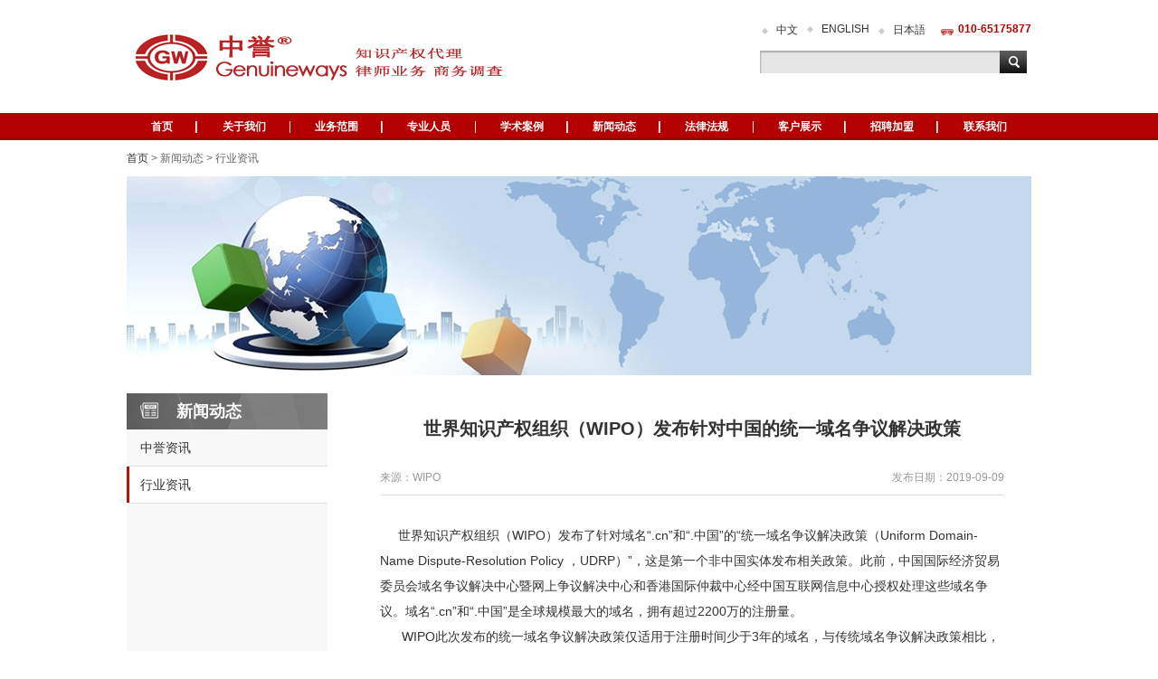

--- FILE ---
content_type: text/html;charset=UTF-8
request_url: http://www.genuineways.com/cn/info-61-63-961.html
body_size: 20923
content:
<!doctype html>
<html>
<head>
<meta charset="utf-8">
<title>中誉</title>
<meta name="viewport" content="width=device-width,initial-scale=1,minimum-scale=1,maximum-scale=1,user-scalable=no" />
<meta name="apple-mobile-web-app-capable" content="yes">
<meta name="apple-mobile-web-app-status-bar-style" content="black">
<meta name="format-detection" content="telephone=no">
<meta name="keywords" content="中誉,中誉知识产权,中誉机构,中誉知识产权法律服务机构,中誉知识产权服务有限公司,律师事务所,知识产权,知识产权代理,知识产权保护,知识产权法律服务,知识产权确权,商标,商标代理,商标申请,专利,专权代理,专利申请,版权,版权代理,著作权登记,计算机软件登记,知识产权维权业务,品牌保护,反假冒,知识产权保护策略,打击假冒,知识产权监测服务,追究侵权人的刑事责任与经济索赔,知识产权维权策划,与知识产权有关的侵权调查,市场调研,打假维权行动,监测回访,日常监督与年度报告,商标保护,专利保护,版权保护,海关保护,知识产权调查,执法协助,商务调查,企业资信调查,个人背景调查,反欺诈调查,法律诉讼取证,商务安全顾问,律师代理,诉讼,非诉讼,知识产权,公司与投资,民事与商事,房地产,海事与商事,诉讼与仲裁,法律顾问" />
<meta name="description" content="中誉知识产权法律服务机构可以同时为当事人提供包括品牌保护与反假冒、专利代理、商标代理、商务调查和律师业务在内的，以知识产权法律服务为主的多领域一体化的专业服务。" />
<link href="/css/font-awesome.4.6.0.css" rel="stylesheet" media="screen">
<link href="/css/common.css" rel="stylesheet" type="text/css" />
<link href="/css/css.css" rel="stylesheet" type="text/css" />
<script type="text/javascript" src="/js/jquery.min.js"></script>
<!--移动端菜单-->
<script src="/js/VerticalMenuJs.js"></script>
<link href="/css/main.css" rel="stylesheet" type="text/css" />
<link href="/css/media.css" type="text/css" rel="stylesheet" />
<script>
var _hmt = _hmt || [];
(function() {
  var hm = document.createElement("script");
  hm.src = "https://hm.baidu.com/hm.js?c6c459d19ca3e2211d30002c9049d211";
  var s = document.getElementsByTagName("script")[0]; 
  s.parentNode.insertBefore(hm, s);
})();
</script>
</head><body>
<script type="text/javascript">
	var searchTips = "";
		searchTips = "请输入要搜索的关键字";
    function personSearch() {
        var v = document.getElementById("personKeyword").value;
        if (v == "") {
            alert(searchTips);
            document.getElementById("personKeyword").value = "";
            document.getElementById("personKeyword").focus();
        }
        else {
            document.location.href = /cn/+"personSearch-" +v+"--1.html";
        }
    }
    function search() {
        var v = document.getElementById("keyWord").value;
        if (v == "") {
            alert(searchTips);
            document.getElementById("keyWord").value = "";
            document.getElementById("keyWord").focus();
        }
        else {
            document.location.href = /cn/+"search-"+v+"-1.html";
        }
    }
	$(window).load(function () {
		  $(".mobile-inner-header-icon").click(function(){
		  	$(this).toggleClass("mobile-inner-header-icon-click mobile-inner-header-icon-out");
		  	$(".mobile-inner-nav").slideToggle(250);
		  });
		  $(".mobile-inner-nav a").each(function( index ) {
		  	$( this ).css({'animation-delay': (index/10)+'s'});
		  });
		  $("#header .nav ul li:last").css("background","none");
		});
</script>
<!--头部-->
<style>
.mobile-inner-nav a{
display:inline;
}
.VerticalMenu > div > div:first-child{
display:block;
}
 #header .nav ul li{
 padding:0px 27.2px;
 }
 /** #header .nav ul li .subnav{background: rgba(180, 0, 1, 0.9);} 注释掉半通明效果 **/ 
 .ren_content_2 .ssh {
    font-weight: bold;
    border-bottom: 1px solid #dddddd;
    margin-top:25px;
    margin-bottom: 10px;
    width: 100%;
    height: 40px;
}
</style>

<div id="header" class="pc">
	<div class="w1000">
		<div class="logoh">
   			<div class="fl"><img src="/images/logo-cn.png" width="450" height="125" /></div>
   			<div class="fr">
     			<ul>
			   		<li><a href="/cn/index.html" title="中文">中文</a></li>
			   		<li><a href="/en/index.html" title="ENGLISH">ENGLISH</a></li>
			   		<li><a href="/jp/index.html" title="日本語">日本語</a></li>
			   		<li class="tel">010-65175877</li>
     			</ul>
     			<div class="search">
        			<input name="" type="text" class="search_in" id="keyWord"  /><input name="" type="button" class="search_button" onclick="search()" />
     			</div>
     			<div class="search" style="text-align:right">
     				<a href="http://mail.genuineways.com" target="_blank"><img src="/images/mail.jpg" height="25" /></a>
     			</div>
   			</div>
		</div>
	</div>
	<div class="nav">
	   <div class="w1000">
		  <ul>
				<li class="" >
					<a href="/cn/index.html" title="">首页</a>
				</li>
				<li class="" >
												
					<a href="/cn/basic-7-7.html">关于我们</a>
						<div class="subnav">
							<dl>
								<dd>							
									<a href="/cn/basic-7-9.html">中誉知识产权法律服务机构</a>
								</dd>
								<dd>							
									<a href="/cn/basic-7-249.html">中誉知识产权服务有限公司</a>
								</dd>
								<dd>							
									<a href="/cn/basic-7-250.html">律师事务所</a>
								</dd>
							</dl>
						</div>
				</li>
				<li class="" >
												
					<a href="/cn/basic-20-20.html">业务范围</a>
						<div class="subnav nav-yewu" id="nav-yewu">
							<dl>
								<dt>知识产权代理</dt>
								<dd>							
									<a href="/cn/basic-20-23.html">商标代理</a>
								</dd> 
								<dd>							
									<a href="/cn/basic-20-24.html">版权代理</a>
								</dd> 
								<dd>							
									<a href="/cn/basic-20-25.html">品牌维护和打击假冒</a>
								</dd> 
								<dd>							
									<a href="/cn/basic-20-26.html">知识产权的侵权调查</a>
								</dd> 
								<dd>							
									<a href="/cn/basic-20-27.html">投诉代理与执法协助</a>
								</dd> 
								<dd>							
									<a href="/cn/basic-20-28.html">商标保护</a>
								</dd> 
								<dd>							
									<a href="/cn/basic-20-29.html">专利保护</a>
								</dd> 
								<dd>							
									<a href="/cn/basic-20-30.html">版权保护</a>
								</dd> 
								<dd>							
									<a href="/cn/basic-20-31.html">海关保护</a>
								</dd> 
							</dl>
							<dl>
								<dt>律师业务</dt>
								<dd>							
									<a href="/cn/basic-20-33.html">知识产权</a>
								</dd> 
								<dd>							
									<a href="/cn/basic-20-34.html">公司与投资</a>
								</dd> 
								<dd>							
									<a href="/cn/basic-20-35.html">民事与商事</a>
								</dd> 
								<dd>							
									<a href="/cn/basic-20-36.html">房地产</a>
								</dd> 
								<dd>							
									<a href="/cn/basic-20-37.html">诉讼与仲裁</a>
								</dd> 
								<dd>							
									<a href="/cn/basic-20-38.html">法律顾问</a>
								</dd> 
							</dl>
							<dl>
								<dt>商务调查</dt>
								<dd>							
									<a href="/cn/basic-20-40.html">法律诉讼取证</a>
								</dd> 
								<dd>							
									<a href="/cn/basic-20-41.html">商务安全顾问</a>
								</dd> 
								<dd>							
									<a href="/cn/basic-20-42.html">反欺诈调查</a>
								</dd> 
								<dd>							
									<a href="/cn/basic-20-43.html">企业资信调查</a>
								</dd> 
								<dd>							
									<a href="/cn/basic-20-44.html">个人背景调查</a>
								</dd> 
							</dl>
						</div>
				</li>
				<li class="" >
												
					<a href="/cn/person-45-45-1.html">专业人员</a>
				</li>
				<li class="" >
												
					<a href="/cn/list-57-57-1.html">学术案例</a>
						<div class="subnav">
							<dl>
								<dd>							
									<a href="/cn/list-57-244-1.html">典型案例</a>
								</dd>
								<dd>							
									<a href="/cn/list-57-245-1.html">学术文章</a>
								</dd>
							</dl>
						</div>
				</li>
				<li class="" >
												
					<a href="/cn/list-61-61-1.html">新闻动态</a>
						<div class="subnav">
							<dl>
								<dd>							
									<a href="/cn/list-61-62-1.html">中誉资讯</a>
								</dd>
								<dd>							
									<a href="/cn/list-61-63-1.html">行业资讯</a>
								</dd>
							</dl>
						</div>
				</li>
				<li class="" >
												
					<a href="/cn/law-64-64.html">法律法规</a>
						<div class="subnav">
							<dl>
								<dd>							
									<a href="/cn/list-64-65-1.html">知识产权法律法规及司法解释</a>
								</dd>
								<dd>							
									<a href="/cn/list-64-66-1.html">知识产权国际公约</a>
								</dd>
								<dd>							
									<a href="/cn/list-64-67-1.html">知识产权地方性法律法规</a>
								</dd>
								<dd>							
									<a href="/cn/list-64-68-1.html">其他法律法规及司法解释</a>
								</dd>
							</dl>
						</div>
				</li>
				<li class="" >
												
					<a href="/cn/basic-69-69.html">客户展示</a>
						<div class="subnav">
							<dl>
								<dd>							
									<a href="/cn/basic-69-237.html">国内VIP客户</a>
								</dd>
								<dd>							
									<a href="/cn/basic-69-238.html">国外VIP客户</a>
								</dd>
							</dl>
						</div>
				</li>
				<li class="" >
												
					<a href="/cn/list-70-70-1.html">招聘加盟</a>
						<div class="subnav">
							<dl>
								<dd>							
									<a href="/cn/list-70-71-1.html">招聘加盟</a>
								</dd>
							</dl>
						</div>
				</li>
				<li class="" >
												
					<a href="/cn/contact-73-73.html">联系我们</a>
				</li>
			</ul>
		</div>
	</div>
</div>
<!--头部over-->
<!--移动端头部-->
<div class="wap-header wap">
	<div class="mobile">
		<div class="mobile-inner">
			<div class="mobile-inner-header">
	    		<a href="#" class="wap-logo"><img src="/images/logo-cn.png?t=20231204"></a>
		    	<div class="mobile-inner-header-icon mobile-inner-header-icon-out" style="font-size:14px;width:120px;height:14px;margin-top:18px;text-align:right;">目录浏览<!-- <span></span><span></span><span></span>  --></div>
		    	<div class="header-member">
		    		<a href="#"></a>
		    	</div>
		    	
		    </div>
		    
		    <div class="mobile-inner-nav">
				<div class="VerticalMenu">
					<div>
						<div><span><a href="/cn/index.html">首页</a></span></div>
						<div name="xz"></div>						
					</div>	
					<div>
						<div><span><a href="/cn/basic-7-7.html">关于我们</a></span><i class="fa fa-angle-right fa-lg"></i></div>
						<div name="xz">
							<div>
								<div><span><i class="line"></i><a href="/cn/basic-7-9.html">中誉知识产权法律服务机构</a></span></div>
							</div>
							<div>
								<div><span><i class="line"></i><a href="/cn/basic-7-249.html">中誉知识产权服务有限公司</a></span></div>
							</div>
							<div>
								<div><span><i class="line"></i><a href="/cn/basic-7-250.html">律师事务所</a></span></div>
							</div>
						</div>	
					</div>
					<div>
						<div><span><a href="/cn/basic-20-20.html">业务范围</a></span><i class="fa fa-angle-right fa-lg"></i></div>
						<div name="xz">
							<div>
								<div><span><i class="line"></i><a href="/cn/basic-20-21.html">知识产权代理</a></span></div>
							</div>
							<div>
								<div><span><i class="line"></i><a href="/cn/basic-20-32.html">律师业务</a></span></div>
							</div>
							<div>
								<div><span><i class="line"></i><a href="/cn/basic-20-39.html">商务调查</a></span></div>
							</div>
						</div>	
					</div>
					<div>
						<div><span><a href="/cn/person-45-45-1.html">专业人员</a></span><i class="fa fa-angle-right fa-lg"></i></div>
					</div>
					<div>
						<div><span><a href="/cn/list-57-57-1.html">学术案例</a></span><i class="fa fa-angle-right fa-lg"></i></div>
						<div name="xz">
							<div>
								<div><span><i class="line"></i><a href="/cn/list-57-244-1.html">典型案例</a></span></div>
							</div>
							<div>
								<div><span><i class="line"></i><a href="/cn/list-57-245-1.html">学术文章</a></span></div>
							</div>
						</div>	
					</div>
					<div>
						<div><span><a href="/cn/list-61-61-1.html">新闻动态</a></span><i class="fa fa-angle-right fa-lg"></i></div>
						<div name="xz">
							<div>
								<div><span><i class="line"></i><a href="/cn/list-61-62-1.html">中誉资讯</a></span></div>
							</div>
							<div>
								<div><span><i class="line"></i><a href="/cn/list-61-63-1.html">行业资讯</a></span></div>
							</div>
						</div>	
					</div>
					<div>
						<div><span><a href="/cn/law-64-64.html">法律法规</a></span><i class="fa fa-angle-right fa-lg"></i></div>
						<div name="xz">
							<div>
								<div><span><i class="line"></i><a href="/cn/list-64-65-1.html">知识产权法律法规及司法解释</a></span></div>
							</div>
							<div>
								<div><span><i class="line"></i><a href="/cn/list-64-66-1.html">知识产权国际公约</a></span></div>
							</div>
							<div>
								<div><span><i class="line"></i><a href="/cn/list-64-67-1.html">知识产权地方性法律法规</a></span></div>
							</div>
							<div>
								<div><span><i class="line"></i><a href="/cn/list-64-68-1.html">其他法律法规及司法解释</a></span></div>
							</div>
						</div>	
					</div>
					<div>
						<div><span><a href="/cn/basic-69-69.html">客户展示</a></span><i class="fa fa-angle-right fa-lg"></i></div>
						<div name="xz">
							<div>
								<div><span><i class="line"></i><a href="/cn/basic-69-237.html">国内VIP客户</a></span></div>
							</div>
							<div>
								<div><span><i class="line"></i><a href="/cn/basic-69-238.html">国外VIP客户</a></span></div>
							</div>
						</div>	
					</div>
					<div>
						<div><span><a href="/cn/list-70-70-1.html">招聘加盟</a></span><i class="fa fa-angle-right fa-lg"></i></div>
						<div name="xz">
							<div>
								<div><span><i class="line"></i><a href="/cn/list-70-71-1.html">招聘加盟</a></span></div>
							</div>
						</div>	
					</div>
					<div>
						<div><span><a href="/cn/contact-73-73.html">联系我们</a></span></div>
					</div>
				<div>
					<div><a href="/cn/index.html" style="width:auto;padding:0 15px 0 0;">中文</a> | <a href="/en/index.html" style="width:auto;padding:0 15px;">ENGLISH</a> | <a href="/jp/index.html" style="width:auto;padding:0 15px;">日本語</a></div>
					<div class="" name="xz">
						
					</div>
				</div>
				</div>
		    </div>
		</div>
	</div>	
</div>
<div style="clear: both"></div>
<script>$("#btnPerson").click(function(){personSearch()});</script><div style="clear: both"></div>
<!-- banner 开始 -->	
<div class="loc"><a href="/cn/index.html"><script>document.write($("#header .nav li:eq(0) a").html())</script></a>  > 新闻动态 > 行业资讯
 </div>
<div class="wrap"><img src="/images/img_news.jpg"></div>
<script src="/js/owl.carousel.js"></script>
<script>
$(document).ready(function() {
	  var owl = $('.owl-carousel');
	  owl.owlCarousel({
		items:1,
		loop: true,
		autoplay: true,
		autoplayTimeout: 4000,
		smartSpeed: 500,
		autoplayHoverPause: true
	  });

	})
</script>
<!-- banner 结束 --><script>
var topMenuId = 61;
var currentMenuId = 63;
</script>
<style>.ZMenu-left-nav-item a{
overflow: hidden;
text-overflow: ellipsis;
white-space: nowrap;
}
</style>
<!--移动端菜单-->
	<div class="wap-submenu wap">
		<ul class="venus-menu">		
			<li class="showhide" style="display: list-item;">
				<span class="title">新闻动态</span>
				<span class="icon"><i class="fa fa-angle-down fa-lg"></i></span>
			</li>
			<li>
				<a href="/cn/list-61-62-1.html" class="m2"><i class="icon-thumbs-up"></i>中誉资讯</a>
			</li>
			<li>
				<a href="/cn/list-61-63-1.html" class="m2"><i class="icon-thumbs-up"></i>行业资讯</a>
			</li>
		</ul>
	</div>
  <!--移动端菜单结束-->
<div class="wrap">
	
	<div class="c-lr"></div>
   <!--pc端菜单-->
   
    <div class="side_menu pc">
    	<div class="l_tit"><span class="i5">新闻动态</span></div>
        <!--当前高亮  dt里增加class="cur" -->
        <div class="ZMenu-left">
      		<div class="ZMenu-left-label" id="testlabel" style="top: 0;"></div>
      		<ul class="ZMenu-left-nav">
        		<li class="ZMenu-left-nav-item active">
          			<a class="ZMenu-left-nav-a item up p2" href="/cn/list-61-62-1.html" data-cid="62">            			
            			中誉资讯
          			</a>
        		</li>
        		<li class="ZMenu-left-nav-item active">
          			<a class="ZMenu-left-nav-a item up p2" href="/cn/list-61-63-1.html" data-cid="63">            			
            			行业资讯
          			</a>
        		</li>
      		</ul>
    	</div>
  		<script type="text/javascript" src="/js/leftmenu.js"></script> 
	</div>
	
	
  <!--pc端菜单结束-->    <div class="news_content " id="fadein">
    	<h1>世界知识产权组织（WIPO）发布针对中国的统一域名争议解决政策</h1>
        <div class="sec_text"><span class="fl">来源：WIPO</span><span class="fl" style="float:right;text-align:right;">发布日期：2019-09-09</span></div>
        <div class="info_text"><h3>&nbsp; &nbsp; &nbsp;世界知识产权组织（WIPO）发布了针对域名&ldquo;.cn&rdquo;和&ldquo;.中国&rdquo;的&ldquo;统一域名争议解决政策（Uniform Domain-Name Dispute-Resolution Policy ，UDRP）&rdquo;，这是第一个非中国实体发布相关政策。此前，中国国际经济贸易委员会域名争议解决中心暨网上争议解决中心和香港国际仲裁中心经中国互联网信息中心授权处理这些域名争议。域名&ldquo;.cn&rdquo;和&ldquo;.中国&rdquo;是全球规模最大的域名，拥有超过2200万的注册量。</h3>

<h3>&nbsp; &nbsp; &nbsp; WIPO此次发布的统一域名争议解决政策仅适用于注册时间少于3年的域名，与传统域名争议解决政策相比，此次针对中国的域名争议解决政策不仅针对与投诉人拥有权利的商标或服务标志相同或相似、容易引起混淆的域名，而是针对与权利人拥有权益的任何名称相同或相似、容易引起混淆的域名。</h3>

<h3>&nbsp; &nbsp; &nbsp;&nbsp;此外，与传统域名争议解决政策规定不同，投诉人必须证明注册或使用争议域名是恶意的，WIPO对&ldquo;恶意&rdquo;的规定如下：<br />
（1）注册或获取域名的目的是将域名通过出售、出租或以其他方式转让给作为该域名或标志所有人的投诉人或该投诉人的竞争对手，以获得不正当商业利益;<br />
（2）争议域名持有人在多种情况下注册域名，防止域名或标志的其他所有人在相关域名中反映该名称或标记;<br />
（3）争议域名持有人通过注册获得域名以破坏投诉人的声誉，毁坏投诉人的正常业务，或与投诉人的姓名或商标产生混淆误导公众;<br />
（4）其他证明是恶意的情形。<br />
有关更多信息，请访问WIPO网站：https://www.wipo.int/amc/en/domains/cctld/cn/。</h3>
<br />
原文链接：https://www.natlawreview.com/article/wipo-launches-udrp-cn-and-cctld</div>
	</div>
</div>
<div class="cl"></div>
<div id="footer">
  © Genuineways. <script>//<![CDATA[
					document.write((new Date()).getFullYear());
					//]]>
				</script> All rights reserved. 
								中誉威圣版权所有，本网站的任何组成部分未经许可，不得被编辑、仿制、抄袭，否则将承担法律责任。京ICP备2025120003号
</div>

<script type="text/javascript" src="/js/jquery.hwSlider.min.js"></script>
<script>
		$(function() {
			$("#hwslider").hwSlider({
				autoPlay: true,
				arrShow: true,
				dotShow: true,
				touch: true
			});
			$("#otherhwSlider").hwSlider({
				autoPlay: true,
				width: 370,
				height: 242,
				afterSlider: function() {
					console.log('滑动');
				}
			});
		});
		$(document).ready(function(){
			$("body").append($("#music").html());
		});
</script>
<script type="html" id="music">
</script></body>
</html>


--- FILE ---
content_type: text/css
request_url: http://www.genuineways.com/css/common.css
body_size: 9219
content:
@charset "utf-8";
/* CSS Document */
*{
	margin:0px;
	padding:0px;
	
	-webkit-box-sizing: border-box;
	-moz-box-sizing: border-box;
	-ms-box-sizing: border-box;
	-o-box-sizing: border-box;
	box-sizing: border-box;
	
	
}

body,html{margin:0;padding:0;font:14px "微软雅黑","宋体","楷体",arial,helvetica,sans-serif; overflow-x:hidden; color:#333333;background: #fff;}
div,dl,dt,dd,ul,ol,li,h1,h2,h3,h4,h5,h6,pre,form,fieldset,input,textarea,p,blockquote,th,td b,object{margin:0; padding:0; }
fieldset,img { border:none; }
body *{margin:0 ;padding:0;}  
address,caption,cite,code,dfn,em,th,var,i { font-style:normal; font-weight:normal; }
table {border-collapse:collapse; border-spacing:0; }  
ul,ol,li{list-style:none}
caption,th { text-align:left; }
abbr,acronym,input ,button { border:0; } 
object,textarea,img{vertical-align: top;} 
h1,h2,h3,h4,h5,h6{font-size:100%; font-weight:normal;}
a{text-decoration:none;}
.fl{float:left;}
.fr{float:right;}
a:link,a:visited{color:#333333}
a:hover{color:#b40001}
.c-lr{clear:both;height:0px;width:auto;font-size:0px; line-height:0px; overflow:hidden; visibility:hidden; border:0px;}
.mt20{margin-top:20px;}
.pr20{padding-right:20px;}
.more{float:right;color:#999999;}
.more a:link,.more a:visited,.more a:hover{color:#999999;}
.w1000{width: 1000px; margin: 0 auto;}
.last{ background:none}
article,aside,dialog,footer,header,section,footer,nav,figure,menu,time{display:block;}
.red{color:#b40001}
 a.red:link{color:#b40001}

#header{height: 150px;}
#header .fl{ width:450px; height: 125px; display: block; }
#header .fr{ font-size:12px}
#header .fr ul{float:right;margin-top:25px;}
#header .fr li{ background:url(../images/ic_d.png) no-repeat left center;padding-left:20px;float:left;padding-right:6px;}
#header .fr li.tel{ background:url(../images/ic_tel.png) no-repeat 0px 5px; color:#b40001; font-weight:bold;padding-right:0px;margin-left:10px}
#header .fr .search{ clear:both; width:300px;float:right;margin-top:14px;}
#header .fr .search:last-child { display:none}
#header .fr .search input{float:left;}
#header .fr .search_in{border:0px; background:url(../images/input_bg.png) no-repeat;width:265px;height:25px;line-height:25px;padding-left:5px;color:#999999;}
.search_button{ background:url(../images/btn_ss.png) no-repeat;width:30px;height:25px;}
#header .nav{text-align: center; background:url(../images/nav_bg.png) repeat-x bottom #B40001;height:30px;width:100%; clear:both; font-size:12px;color:#fff; font-weight:bold}
#header .nav ul li{float: left; padding: 0 24px; line-height: 30px;color:#fff; background:url(../images/nfg.jpg) no-repeat right;position: relative;}
#header .nav ul li.last{ background:none}
#header .nav ul li a:link,#header .nav ul li a:visited{color:#fff;}
#header .nav ul li a:hover{color:#f7d500}
#header .nav ul li.cur a{color:#FC0}
#header .nav ul li .subnav{display: none;position: absolute;top:30px;left:0;background:#B40001;z-index: 9999999;width:200px;padding:10px;}
#header .nav ul li dl dd{width:100%;text-align: left;}
#header .nav ul li:hover .subnav{display: inline-block; }
#header .nav ul li .subnav.nav-yewu{width:600px;}
#header .nav ul li .subnav.nav-yewu dl{width:31%;float:left;padding-left:2%;}
#header .nav ul li .subnav.nav-yewu dl dt{text-align: left;font-size:16px;color:#fff;}
#header .nav ul li .subnav.nav-yewu dl:hover dt{color:#FC0;}
#header .nav ul li .subnav.nav-yewu dl dd a{}
#header .nav ul li .subnav.nav-yewu.nav-2{float:none;}
#header .nav ul li .subnav.nav-yewu.nav-2 dl{width:50%;}
#header .nav ul li .subnav.nav-yewu.nav-2 dl.fl{padding-right:80px;}
#header .nav ul li .subnav.nav-yewu.nav-2 dl .text{width:100%;height: 25px;line-height:25px;margin-top:10px;}/*fixed line-height mark:wushixing*/
#header .nav ul li .subnav.nav-yewu.nav-2 dl p .input{float:right;width:50px;height: 25px;background: #FC0;color:#000;cursor: pointer;margin-top:10px;}
#header .nav ul li .subnav.nav-yewu.nav-2 dl dt.dtit{font-size:14px;margin-top:20px;}
#header .nav ul li .subnav.nav-yewu.nav-2 dl:hover dt.dtit{color:#fff;}
#header .nav ul li .subnav.nav-yewu.nav-2 dl dd.pylist{width:100%;padding:10px 0;}
#header .nav ul li .subnav.nav-yewu.nav-2 dl dd.pylist a{float:left;margin:3px 8px 0 0;font-size:14px;text-transform: uppercase;line-height: 20px;}

#header .hid{display:none;padding-top:5px; width:108px; height:122px;position: absolute; left: 0; top: 116px; background: rgba(0,0,0,0.69);}
#header .hid a{display: block; color: #fff; height: 30px; line-height: 30px;}

#header .hid a:hover{background: #c7de5a; }
/*banner*/
#full-screen-slider {width:1000px; height:220px;z-index:99999; clear:both;float:left;}
#full-screen-slider img{height:220px;}
#slides { display:block; width:100%; height:220px; list-style:none; padding:0; margin:0; position:relative}
#slides li { display:block; width:100%; height:100%; list-style:none; padding:0; margin:0; position:absolute}
#slides li a { display:block; width:100%; height:100%; text-indent:-9999px}
#pagination { display:none; list-style:none; position:absolute; left:7%; top:250px; z-index:9900;  padding:5px 15px 5px 0; margin:0}
#pagination li { display:block; list-style:none; width:10px; height:10px; float:left; margin-left:5px; border-radius:5px; background:#FFF }
#pagination li a { display:block; width:100%; height:100%; padding:0; margin:0;  text-indent:-9999px;}
#pagination li.current { background:#c00}

.wrap{width:1000px; margin: 0 auto; clear:both}
.wrap img{max-width: 100%;}
#footer{background: #000000;height:35px; width:100%;margin-top:20px; float:left;color:#fff; text-align:center; font-size:12px;line-height:35px;}
/*page*/
.page{margin-top:50px; text-align:center}
.page a{height:30px;margin-left:5px;padding:5px 6px}
.page a.pageLink{ border:1px solid #dddddd; background:#f9f9f9;color:#666666}
.page a.cpb{ background:#bb1301;border:1px solid #bb1301;}
.page a.cpb{color:#fff;}
.page a:hover{background:#bb1301;border:1px solid #bb1301;color:#fff;}


.hwslider{width: 1000px;height:auto;min-width:280px;height: 220px;margin:0 auto; position: relative; overflow: hidden;}
.hwslider ul{width: 100%; height:100%; position: absolute; z-index: 1}
.hwslider ul li{display:none;position:absolute; left:0; top:0; width: 100%;height:100%; overflow: hidden;}
.hwslider ul li p{display: block;height: 100%;width:100%;}
.hwslider ul li p.wapbg{background-repeat: no-repeat;background-position: center;}
.hwslider ul li.active{display: block;}
.hwslider ul li img{width:100%;max-width: 100%; height:auto;display: block}
.hwslider .dots,.hwslider .prev,.hwslider:hover .arr{display: none;}



.owl-carousel .animated {-webkit-animation-duration:1000ms;animation-duration:1000ms;-webkit-animation-fill-mode:both;animation-fill-mode:both}
.owl-carousel .owl-animated-in {z-index:0}
.owl-carousel .owl-animated-out {z-index:1}
.owl-carousel .fadeOut {-webkit-animation-name:fadeOut;animation-name:fadeOut}
@-webkit-keyframes fadeOut {0% {opacity:1}
100% {opacity:0}
}
@keyframes fadeOut {0% {opacity:1}
100% {opacity:0}
}
.owl-height {-webkit-transition:height 500ms ease-in-out;-moz-transition:height 500ms ease-in-out;-ms-transition:height 500ms ease-in-out;-o-transition:height 500ms ease-in-out;transition:height 500ms ease-in-out}
.owl-carousel {display:none;width:1000px;-webkit-tap-highlight-color:transparent;position:relative;z-index:1;text-align: center;margin:0 auto;margin-top:30px;}
.owl-carousel .owl-stage {position:relative;-ms-touch-action:pan-Y}
.owl-carousel .owl-stage:after {content:".";display:block;clear:both;visibility:hidden;line-height:0;height:0}
.owl-carousel .owl-stage-outer {position:relative;overflow:hidden;-webkit-transform:translate3d(0px,0,0)}
.owl-carousel .owl-controls .owl-dot,.owl-carousel .owl-controls .owl-nav .owl-next,.owl-carousel .owl-controls .owl-nav .owl-prev {cursor:pointer;cursor:hand;-webkit-user-select:none;-khtml-user-select:none;-moz-user-select:none;-ms-user-select:none;user-select:none}
.owl-carousel.owl-loaded {display:block}
.owl-carousel.owl-loading {opacity:0;display:block}
.owl-carousel.owl-hidden {opacity:0}
.owl-carousel .owl-refresh .owl-item {display:none}
.owl-carousel .owl-item {position:relative;min-height:1px;float:left;-webkit-backface-visibility:hidden;-webkit-tap-highlight-color:transparent;-webkit-touch-callout:none;-webkit-user-select:none;-moz-user-select:none;-ms-user-select:none;user-select:none}
.owl-carousel .owl-item img {display:block;width:100%;-webkit-transform-style:preserve-3d}
.owl-carousel.owl-text-select-on .owl-item {-webkit-user-select:auto;-moz-user-select:auto;-ms-user-select:auto;user-select:auto}
.owl-carousel .owl-grab {cursor:move;cursor:-webkit-grab;cursor:-o-grab;cursor:-ms-grab;cursor:grab}
.owl-carousel.owl-rtl {direction:rtl}
.owl-carousel.owl-rtl .owl-item {float:right}
.no-js .owl-carousel {display:block}
.owl-carousel .owl-item .owl-lazy {opacity:0;-webkit-transition:opacity 400ms ease;-moz-transition:opacity 400ms ease;-ms-transition:opacity 400ms ease;-o-transition:opacity 400ms ease;transition:opacity 400ms ease}
.owl-carousel .owl-item img {transform-style:preserve-3d}


--- FILE ---
content_type: text/css
request_url: http://www.genuineways.com/css/css.css
body_size: 12624
content:
@charset "utf-8";
/* CSS Document */
.homebanner{width:1000px;}
.loc{color:#666666; font-size:12px;height:40px;line-height:40px;text-align: left;width:1000px;margin:0 auto;}
/*左侧导航*/
.l_tit{width:222px;height:40px;line-height:40px; background:url(../images/l_titbg.jpg) no-repeat; font-size:18px;color:#fff; font-weight:bold}
.l_tit span{padding-left:55px;height:40px;float:left;}
.l_tit span{height:40px;}
.l_tit span.i1{ background:url(../images/i1.png) no-repeat 15px 10px;}
.l_tit span.i2{ background:url(../images/i2.png) no-repeat 15px 10px;}
.l_tit span.i3{ background:url(../images/i3.png) no-repeat 15px 10px;}
.l_tit span.i4{ background:url(../images/i4.png) no-repeat 15px 10px;}
.l_tit span.i5{ background:url(../images/i5.png) no-repeat 15px 10px;}
.l_tit span.i6{ background:url(../images/i6.png) no-repeat 15px 10px;}
.l_tit span.i7{ background:url(../images/i7.png) no-repeat 15px 10px;}
.l_tit span.i8{ background:url(../images/i8.png) no-repeat 15px 10px;}
.l_tit span.i9{ background:url(../images/i9.png) no-repeat 15px 10px;}
.l_tit span.i10{ background:url(../images/i10.png) no-repeat 15px 10px;}
.l_tit span.i11{ background:url(../images/i11.png) no-repeat 15px 10px;}

.side_menu { width:222px;float:left;background:#f8f8f8;margin-top:20px;min-height:700px;}




/**/
.ZMenu-left{
    position: relative;
    z-index: 0;
    padding: 0 0px;
}
.ZMenu-left .ZMenu-left-nav {
    margin: 0px 0px 0px 0;
    position: relative;
    padding: 0px;
    width: 100%;
    
}
.child-item-nav{
    margin: 0px 0px 0px 0px;
    padding: 0px;
    width: 100%;
    position: relative;
    
}
.ZMenu-left .ZMenu-left-label {
    position: absolute;
    top: 0;
    left: 0px;
    z-index: -1;
    width: 100%;
    height: 40px;
    border-left: 3px solid #BB1301;
    background-color: #fff;
    transition: top 0.2s;
	-webkit-box-sizing: border-box;
	-moz-box-sizing: border-box;
	-ms-box-sizing: border-box;
	-o-box-sizing: border-box;
	box-sizing: border-box;
}
.ZMenu-left-nav-item:first-child {
    border-bottom: none;
}
.ZMenu-left-nav-item {
    position: relative;
    list-style: none;
    height: 100%;
    
    
}
.ZMenu-left-nav-item.submenu a{
	padding-left:35px;line-height:34px; background:url(../images/ic_redjt.png) no-repeat 15px 10px;color:#787878; 
}
.ZMenu-left-nav-item.submenu a:hover{background-color: #EEEEEE;}
.ZMenu-left-nav-item a{display: block;}
.ZMenu-left-nav-a {
    position: relative;
    text-decoration: none;
    color: #333;
    font-size: 14px;
    line-height: 40px;
    padding-left: 15px;
    display: block;
    cursor: pointer;
	border-bottom: 1px solid #E2E2E2;
}
.ZMenu-left-nav-item.submenu dd{position: relative;}
.ZMenu-left-nav-item.submenu dd .three{position: absolute;left:200px;top:0;width:160px;background: #eee;z-index: 9999999;display: none;}
.ZMenu-left-nav-item.submenu dd .three a{display: block;width:100%;text-align: left;line-height: 30px;background: none;padding-left:20px;}
.ZMenu-left-nav-item.submenu dd:hover .three{display: inline-block;}
.ZMenu-left-nav-item.submenu dd .three a:hover{background:#DFDFDF; }
/**/


.bg_news{ background:#f0f0f0 url(../images/bg_news.jpg) no-repeat center 120px }
.bg_case{ background:#f0f0f0 url(../images/bg_case.jpg) no-repeat center 120px}
.bg_gs{ background:#f0f0f0 url(../images/bg_gs.jpg) no-repeat center 60px}

/*右侧内容*/
.content{width:750px;padding:0 30px 30px 30px;float:right;margin-top:20px;line-height:26px;font-size:14px;}
.content a:link,.content a:visited{color:#bb1301;}
.content a:hover{color:#bb1301; text-decoration:underline;}
.content h1{ font-size:20px; font-weight:bold;}

/*专业人员*/
#full-screen-slider{width:100%;height: auto;}
#full-screen-slider img{max-width: 100%;height: auto;}
.wap-table{width:100%;overflow: auto;padding-bottom:15px;}
.tltitle{ font-size:20px;width:100%;height:50px;padding-top:10px;line-height:50px;border-bottom:2px solid #bb0d01;}
.tltitle .fl{ background:url(../images/a3.jpg) no-repeat 5px 15px;padding-left:30px; font-weight:bold}
.tltitle .fr{ font-size:14px;color:red}
.table{width:1000px;float:left;}
.table dt,.table dd{float:left; text-align:center;line-height:40px;text-align:left; border-bottom:1px solid #dfdfdf;overflow: hidden;}
.table dl{font-size:12px;width:100%;float:left;}
.table dl.t{ font-weight:bold; background:#f0f0f0;height:40px;border-bottom:1px solid #dfdfdf;font-size:14px;}
.table dt{width:85px;text-align:center; }
.table dt a{color:#369; font-size:14px}
.table dd{width:165px;padding:0 15px}
.table dd.w1{width:290px;padding-left:0px }
.table dd.w2{width:360px;color:#666666;padding-left:0px}
.table dl.t .w2{color:#333333;}


.ren_content_2{width:750px;float:right;}
.p-list{width:100%;margin-top:30px;}
.p-list ul{margin-left:;}
.p-list li{width:220px;float:left;margin:20px 0 0 30px;}
.p-list li .pic{float:left;width:90px;padding-top:130px;overflow: hidden;position: relative;}
.p-list li .pic img{position: absolute;top:0;left:0;width:100%;}
.p-list li .con{float:left;width:130px;padding-left:15px;padding-top:10px;}
.p-list li .con a{font-weight: bold;margin-bottom:15px;display: block;}
.p-list li .con p{font-size:12px;line-height: 23px;overflow: hidden;text-overflow: ellipsis;white-space: nowrap;}/**加了后三个属性，为了保证显示整齐，不允许换行**/

/*专业人员详细页面*/
.namelist{padding:20px;width:222px;float:left;}
.namelist h2{color:red; text-align:center;padding-bottom:10px;}
.namelist ul{width:100%;}
.namelist li{margin:5px 10px 0px 10px;float:left;}
.namelist li a{ display:block;width:70px; text-align:center}
.namelist li.act a{ background:#bb1301;color:#fff;}
.namelist li.act a:link,.namelist li.act a:visited{color:#fff;}
.namelist li a:link,.namelist li a:visited{color:#333333;}
.namelist li a:hover{ background:#bb1301;color:#fff;}


.ren_content,.news_content{width:750px;padding:25px 30px 30px 30px;float:right;margin-top:20px;line-height: 28px;}
.ren_content h1{ font-size:16px;font-weight: bold; }
.in{float:left;width:400px;padding:20px 0px;}
.in span{color:#666666;padding-right:10px;}
.photo{float:right;margin-right:100px;}
.photo dd{margin:10px 0px 0px 13px}
.pro_tit{ background:url(../images/tit_fg_line.jpg) no-repeat left bottom;padding-bottom:3px; font-size:16px;line-height:44px;}
.pro_nr{padding:30px 0px;width:708px; overflow:hidden}
.pro_nr ul img{ cursor:pointer;}
.pro_nr ul li{float:left;padding-right:36px;padding-bottom:35px;}

/*新闻资讯*/
.newslist{line-height:34px;}
.newslist li{height:34px; background:url(../images/ic_redjt.png) no-repeat 0px 10px;padding-left:20px;position: relative;}
.newslist a{float:left;padding-right:90px;overflow: hidden;text-overflow: ellipsis;white-space: nowrap;width:100%;}
.newslist i{float:right; font-size:12px;color:#999999;position: absolute;right:0;top:0;}

.news_content h1{ font-size:20px; text-align:center; font-weight:bold;padding-bottom:20px;}
.news_content .sec_text{border-bottom:1px solid #dddddd;height:40px;line-height:40px;color:#999999; font-size:12px;}
.news_content .fl{width:250px;}
.info_text{padding:30px 0px;}

/*法律法规*/

.law-box{width:50%;float:left;padding:30px 0 0 30px;}
.lawlist{line-height:34px;margin-top:15px;}
.law-box .tit{font-size:15px;font-weight: bold;width:100%;color:#bb1301;line-height: 30px;}
.law-box .tit a{float:right;font-weight: normal;font-size:12px;text-transform: uppercase;line-height: 30px;}
.lawlist li{height:34px; background:url(../images/ic_redjt.png) no-repeat 0px 10px;padding-left:20px;position: relative;padding-right:85px;}
.lawlist a{float:left;width:100%;height: 34px;overflow: hidden;text-overflow: ellipsis;white-space:nowrap;}
.lawlist i{font-size:12px;color:#999999;position: absolute;right:0;top:0;line-height: 34px;}


.ren_content .hbt{ font-size:20px; font-weight:bold;padding-bottom:35px;}
/*招聘加盟*/
.recbox{ width:620px;float:left;height:700px;background:#f8f8f8}
.joinbox{width:360px;float:right;height:700px; background:#f8f8f8}
.recbox .l_tit{ background:url(../images/l_titbg1.jpg) no-repeat;width:620px;}
.recbox ul,.zptext{padding:30px 40px; }
.zptext{line-height:34px;}
.zptext a:link,.zptext a:visited,.zptext a:hover{color:#C00}
.zptext h1{ font-size:18px; font-weight:bold}
.joinbox .l_tit{background:url(../images/l_titbg1.jpg) no-repeat;width:360px;}
.jointext{padding:30px 40px; }

.c_text{padding-top:20px;width:100%;float:left;}
.lctext{padding:20px;}
.lctext h3{color:#bb1301;padding-bottom:20px;}
.email{height:60px;color:#bb1301;text-align:center;}
.eamil_bak{background:url(../images/email.jpg) no-repeat 18px 0px;padding-left:60px;}
.email a{ font-size:13px;color:#bb1301}
/*map*/
.mapmk{float:left; background:#f8f8f8;height:450px;width:100%;}
#map {width: 100%;height:450px;overflow: hidden;}
.zptit{border-bottom:1px solid #dddddd;padding-bottom:10px;margin-bottom:30px; clear:both;width:100%;float:left;}
.zptit h1{float:left;}
.zptit i{float:right;color:#999999; font-size:12px;}
/*search*/
.ren_content .ssh{ font-weight:bold;border-bottom:1px solid #dddddd;margin-bottom:10px;width:100%;height:40px;}
.ren_content .ssh b{color:#bb1301}

.khlist{margin-left:-20px;margin-top:20px;}
.khlist li{width:236px;float:left;margin:20px 0 0 20px;position: relative;overflow: hidden;}
.khlist li img{width: 100%;vertical-align: bottom;
	-moz-transition: all 0.5s;
    -webkit-transition: all 0.5s;
    -o-transition: all 0.5s;
    transition: all 0.5s;
}
.khlist li:hover img{
	-moz-transform: scale(1.1);
    -webkit-transform: scale(1.1);
    -o-transform: scale(1.1);
    -ms-transform: scale(1.1);
    transform: scale(1.1);
    -moz-transition: all 0.5s;
    -webkit-transition: all 0.5s;
    -o-transition: all 0.5s;
    transition: all 0.5s;
}

.khlist li p{position: absolute;bottom:-100%;left:0;background: #000;width:100%;text-align: center;padding:5px 10px;color:#fff;-webkit-transition: all .5s ease;
    -moz-transition:all .5s ease;
    -o-transition:all .5s ease;
    -ms-transition:all .5s ease;
    transition:all .5s ease;opacity: .6;}
.khlist li:hover p{bottom:0;}
.contact-con{width:350px;float:left;}
.contact-pic{width:320px;float:right;}
.contact-pic img{max-width: 100%;}
.mapmk{margin-top:30px;}
/**/

#nav ul {
	margin:0;
	list-style: none;
	z-index:9999999;
	position:relative;
	overflow:visible;
	float: left;
	 background:#eeeeee;
	 top:0px;
}

#nav li {
	margin:0;
	position: relative;
	float:left;
	display:block;
	width: 182px;
	padding: 5px 0px; font-size:12px; 
}
 #nav li a {
	margin:0;
	position: relative;
	float:left;
	display:block;
	padding-bottom: 4px;
	width: 182px;
	padding-top: 4px;
	line-height: 100%;
	color: #666666;
}
 #nav li a span {
	padding-right: 7px;
	padding-left: 3px;
	display: block;
}
#nav li a:hover { font-weight:bold;color:#C00;
}

#nav ul a {
	text-decoration:none;
	display:block;

	color: #666666;
	padding-left: 10px;
	line-height: 100%;
	padding-top: 5px;
	border-top-style: none;
	border-right-style: none;
	border-bottom-style: none;
	border-left-style: none;
}
#nav ul a span {
	padding-right: 7px;
	padding-left: 3px;
	display: block;
}
#nav ul:hover {
	background-image: none;
	border-top-style: none;
	border-right-style: none;
	border-bottom-style: none;
	border-left-style: none;

}




#nav ul{
    display:none;   
}

/*all see this */
#nav ul, #nav ul ul{
    display:none; 
    position:absolute; 	
	
}
#nav ul {	
	left: 200px;
}

/* non-IE browsers see this */
 #nav ul li>ul, #nav ul ul li>ul{
    margin-top:0px; 
 }

 
#nav li:hover ul ul, #nav li:hover ul ul ul, #nav li:hover ul ul ul ul, #nav li:hover ul ul ul ul ul{
    display:none; 
}

#nav li:hover ul, #nav ul li:hover ul, #nav ul ul li:hover ul, #nav ul ul ul li:hover ul, #nav ul ul ul ul li:hover ul{
    display:block;
}



li>ul { 
	top: 0px;
	left: auto;
}
/* һĿ */


ul#nav ul {
background:#f8f8f8
}
ul#nav ul ul {
	margin-top: 0px; 
}
ul#nav ul li a {

}
ul#nav ul {
	z-index: 999999;
}
ul#nav ul ul {
	top: 0px;

}
ul#nav ul ul li a {

}
.ewm-box{width:100%;text-align: center;padding-top:20px;}
.ewm-box img{max-width: 121px;}


.three-menu{display: none;width:100%;background: #fff;}
.venus-menu ul li a{border-bottom:1px solid #ddd;}
.venus-menu ul li .three-menu a{background: #fff;padding-left:10%;display: block;}
.venus-menu .three-a i{float:right;}

--- FILE ---
content_type: text/css
request_url: http://www.genuineways.com/css/main.css
body_size: 10466
content:

.mobile,.wap-header{
	width: 100%;
	height: 50px;
}
.wap-logo{float:left;padding:5px 0 0 4%;}
.wap-logo img{max-height: 40px;}
.mobile-inner{
	width: 100%;
	margin-right: auto;
	margin-left: auto;
	background-color: #fff;
	position: relative;
	z-index: 999999;
}

.mobile-inner p{
	color: #676767;
	line-height: 25px;
	font-size: 16px;
	padding-bottom: 30px;
	padding-right: 30px;
	padding-left: 30px;
	margin:0px;
}
.mobile-inner-header{
	position: absolute;
	top:0;
	left:0;
	z-index: 9999999;
	width: 100%;
	height: 50px;
	
}
.mobile-inner-header-icon{
	color: #000;
	height: 50px;
	font-size:25px;
	text-align: center;
	float:right;
	width: 50px;
	margin-right:8px;
	position: relative;
	-webkit-transition: background 0.5s;
	-moz-transition: background 0.5s;
	-o-transition: background 0.5s;
	transition: background 0.5s;
}
.mobile-inner-header-icon:hover{
	background-color: rgba(255,255,255,0.2);
	cursor: pointer;
}
.mobile-inner-header-icon span{
	position: absolute;
	left: calc((100% - 25px) / 2);
	top: calc((100% - 1px) / 2);
	width: 25px;
	height: 2px;
	
	background-color: #505050;
}
.mobile-inner-header-icon span:nth-child(1){
transform: translateY(4px) rotate(0deg);
	
	}
.mobile-inner-header-icon span:nth-child(2){
transform: translateY(-4px) rotate(0deg);
	
	}
	



	
.mobile-inner-header-icon-click span:nth-child(1){
	animation-duration: 0.5s;
	animation-fill-mode: both;
	animation-name: clickfirst;
	}		
.mobile-inner-header-icon-click span:nth-child(2){
	opacity: 0;
	}
.mobile-inner-header-icon-click span:nth-child(3){
	animation-duration: 0.5s;
	animation-fill-mode: both;
	animation-name: clicksecond;
	}
	










@keyframes clickfirst {
  0% {
	  transform: translateY(4px) rotate(0deg);
	  
  }

  100% {
    transform: translateY(0) rotate(45deg);
  }
}	



@keyframes clicksecond {
  0% {
	  transform: translateY(-4px) rotate(0deg);
  }

  100% {
    transform: translateY(0) rotate(-45deg);
  }
}	

.mobile-inner-header-icon-out span:nth-child(1){
	animation-duration: 0.5s;
	animation-fill-mode: both;
	animation-name: outfirst;
	}		
.mobile-inner-header-icon-out span:nth-child(2){
	animation-duration: 0.5s;
	animation-fill-mode: both;
	animation-name: outsecond;
	}

@keyframes outfirst {
  0% {
    transform: translateY(0) rotate(-45deg);
  }

  100% {
    transform: translateY(-4px) rotate(0deg);
  }
}	



@keyframes outsecond {
  0% {
    transform: translateY(0) rotate(45deg);
  }

  100% {
    transform: translateY(4px) rotate(0deg);
  }
}

.mobile-inner-nav{
	
	background-color:#fff;
	width: 100%;
	position: absolute;
	top: 50px;
	left: 0px;
	padding-top: 15px;
	padding-bottom: 40px;
	display: none;
	height: auto;
}
.mobile-inner-nav a{
	display: inline-block;
	line-height: 50px;
	text-decoration: none;
	width: 100%;
	margin-left: 0;
	color: #000;
	border-bottom: solid 1px rgba(255,255,255,0.3);
	-webkit-transition: all 0.5s;
	-moz-transition: all 0.5s;
	-o-transition: all 0.5s;
	transition: all 0.5s;
	
}
.mobile-inner-nav a:hover{
	color: rgba(255,255,255,0.4);
	border-bottom: solid 1px rgba(255,255,255,0.2);
}



/*下拉*/
.VerticalMenu {
 
  width: 100%;
  cursor: pointer;
}
.VerticalMenu > div {
  width: 100%;
  float: left;
	
}
.VerticalMenu > div span,.VerticalMenu > div span a{font-size:14px;}
.VerticalMenu > div > div:first-child {
  text-align: left;
  height: 50px;  
  line-height: 50px;
  padding-right: 10px;
  border-bottom: 1px solid  #F1F1F1;
  transition: background-color 0.4s linear;
	margin:0 15px;
	padding-left:10px;
	
}

.VerticalMenu > div > div:first-child > i:last-child {
  line-height: 50px;
  float: right;
  transform: rotate(0deg);
  transition: transform 0.4s linear;
	font-size:15px;
}
.VerticalMenu > div > div:last-child {
  width: 100%;
  display: none;
}
.VerticalMenu > div > div:last-child > div {
  background: #F7F6F6;
  transition: background-color 0.1s linear;
  text-align: left;
  line-height: 50px;  
	padding:0 15px;
	padding-left:25px;
}
.VerticalMenu > div > div:last-child > div i.line{width:15px;height: 1px;background: #ccc;display: inline-block;vertical-align: middle;overflow: hidden;padding:0;margin:0 10px 0 0;}
.VerticalMenu > div > div:last-child > div a{display: inline-block;vertical-align: middle;width:auto;font-size:14px;}
.VerticalMenu > div:last-child::after {
  display: block;
  clear: both;
}
.VerticalMenu a:hover{color:#333;}
.header-member{float:right;}
.header-member a{background: url(../images/ico-1.png) center no-repeat;width:50px;height: 50px;display: block;background-size: 22px auto;}




/*移动端左侧菜单*/
.wap-submenu{width:100%;}
.venus-menu{
	
}
.venus-menu{
	width:100%;
	margin:0;
	padding:0;
	position:relative;
	float:left;	
	list-style:none;
	background:#fff;
	
}
.venus-menu li{
	display:inline-block;
	margin:0;
	padding:0;
	float:left;
	line-height:20px;
	position:relative;
}
.venus-menu > li > a{
	padding:18px 24px;
	font-size:14px;
	color:#777;
	text-decoration:none;
	display:block;
	-webkit-transition:color 0.2s linear, background 0.2s linear;
	-moz-transition:color 0.2s linear, background 0.2s linear;
	-o-transition:color 0.2s linear, background 0.2s linear;
	transition:color 0.2s linear, background 0.2s linear;
}
.venus-menu li:hover > a, .venus-menu li.active a{
	background:#eee;
	color:#000;
}
.venus-menu > li > a i{
	color:#000;
}
.venus-menu > li:hover > a i, .venus-menu li.active a i{
	color:#000;
}
.venus-menu ul, .venus-menu ul li ul{
	list-style:none;
	margin:0;
	padding:0;
	display:none;
	position:absolute;
	z-index:99;
	width:140px;
}
.venus-menu ul{
	top:56px;
	left:0;
	padding-top:10px;
}
.venus-menu > li > ul > li:first-child a:before{
	content:'';
	position:absolute;
	bottom:48px;
	left:45%;
	margin-left:-48px;
	width:0;
	height:0;
	border-left:8px solid rgba(255, 255, 255, 0);
	border-right:8px solid rgba(255, 255, 255, 0);
	border-bottom:8px solid #8ECB8D;
}
.venus-menu > li > ul > li ul li:first-child a:before{
	content:'';
	position:absolute;
	bottom:16px;
	left:45%;
	margin-left:-71px;
	width:0;
	height:0;
	border-top:8px solid rgba(255, 255, 255, 0);
	border-right:8px solid #018A00;
	border-bottom:8px solid rgba(255, 255, 255, 0);
}
.venus-menu ul li ul{
	top:0;
	left:100%;
	padding-left:10px;
}
.venus-menu ul li{
	clear:both;
	width:100%;
	border:none;
}
.venus-menu ul li a{
	padding:14px 20px;
	width:100%;
	color:#000;
	font-size:14px;
	text-decoration:none;
	display:inline-block;
	float:left;
	clear:both;
	background:#eee;
	box-sizing:border-box;
	-moz-box-sizing:border-box;
	-webkit-box-sizing:border-box;
	-webkit-transition:background 0.2s linear;
	-moz-transition:background 0.2s linear;
	-o-transition:background 0.2s linear;
	transition:background 0.2s linear;
}
.venus-menu ul li:hover > a{ background-color: #fff; }
.venus-menu > li > ul > li:first-child:hover a:before{
	border-bottom-color:#0E560D;
}
.venus-menu > li > ul > li ul li:first-child:hover a:before{
	border-right-color:#0E560D;
}
.venus-menu > li .indicator{
	position:absolute;
	color:#000;
	top:19px;
	right:8px;
	font-size:20px;
	-webkit-transition:color 0.2s linear;
	-moz-transition:color 0.2s linear;
	-o-transition:color 0.2s linear;
	transition:color 0.2s linear;
}
.venus-menu > li:hover > .indicator{
	color:#000;
}
.venus-menu ul > li .indicator{
	top:14px;
	right:8px;
	color:#000;
}
.venus-menu i{
	line-height:20px !important;
	margin-right:6px;
	font-size:20px;
	float:left;
}
.venus-menu > li.showhide{
	display:none;
	width:100%;
	height:46px;
	cursor:pointer;
	color:#777;
	border-bottom:solid 1px rgba(0, 0, 0, 0.1);
	background:#fff;
}
.venus-menu > li.showhide span.title{
	margin:13px 0 0 20px;
	float:left;
	font-size:16px;
}
.venus-menu > li.showhide span.icon{
	margin:16px 20px;
	float:right;
	
}


.zoom-out{
	-webkit-animation:zoomOut 600ms ease both;
	-moz-animation:zoomOut 600ms ease both;
	-o-animation:zoomOut 600ms ease both;
	animation:zoomOut 600ms ease both;
}

@-webkit-keyframes zoomOut{
	0%{
		-webkit-transform:scale(.6);
	}
	100%{
		-webkit-transform:scale(1);
	}
}
@-moz-keyframes zoomOut{
	0%{
		-moz-transform:scale(.6);
	}
	100%{
		-moz-transform:scale(1);
	}
}
@-o-keyframes zoomOut{
	0%{
		-o-transform:scale(.6);
	}
	100%{
		-o-transform:scale(1);
	}
}
@keyframes zoomOut{
	0%{
		transform:scale(.6);
	}
	100%{
		transform:scale(1);
	}
}

@media only screen and (max-width:768px){
	.venus-menu li{
		display:block;
		width:100%;
	}
	.venus-menu > li > a{
		padding:13px 0 14px 20px;
	}
	.venus-menu > li.brand{
		display:none !important;
	}
	.venus-menu a{
		width:100%;
		box-sizing:border-box;
		-moz-box-sizing:border-box;
		-webkit-box-sizing:border-box;
	}
	.venus-menu ul, .venus-menu ul li ul{
		width:100%;
		padding:0;
		left:0;
		border:none;
		position:static;
		box-sizing:border-box;
		-moz-box-sizing:border-box;
		-webkit-box-sizing:border-box;
	}
	.venus-menu > li > ul > li:first-child a:before, .venus-menu > li > ul > li ul li:first-child a:before{
		border:none;
	}
	.venus-menu ul li{
		border-left:none;
		border-right:none;
	}
	.venus-menu ul li a{
		padding-top:10px;
		padding-bottom:10px;
	}
	.venus-menu ul > li > a{
		padding-left:40px !important;
	}
	.venus-menu > li .indicator{
		top:14px;
		right:20px;
		font-size:20px;
	}
	.venus-menu ul > li .indicator{
		top:10px;
		right:20px;
	}
	.venus-menu li.search form{
		margin:12px 18px 0 18px;
	}
	.venus-menu li.search form input.search{
		width:100%;
		margin-bottom:12px;
		box-sizing:border-box;
		-moz-box-sizing:border-box;
		-webkit-box-sizing:border-box;
	}
	.venus-menu > li > ul > li > a{
		padding-left:40px !important;
	}
	.venus-menu > li > ul > li > ul > li > a{
		padding-left:60px !important;
	}
	.venus-menu > li > ul > li > ul > li > ul > li > a{
		padding-left:80px !important;
	}
}

.venus-menu li.namelist{width:auto;margin-top:8px;}
.venus-menu li.namelist a{padding:2px 10px;}
.venus-menu li.namelist:hover a,.venus-menu li.cur a{background: #bb1301;color:#fff;}















--- FILE ---
content_type: text/css
request_url: http://www.genuineways.com/css/media.css
body_size: 2645
content:
.wap{display: none;}
.pc{}
.footer-links{
	width:100%;float: left;margin-top:30px;
}
.footer-links h1{font-weight: bold;font-size:18px;}
.footer-links h1 a{font-weight: normal;font-size:12px;color: #B4030C;line-height: 25px;margin-right:15px;margin-left:15px;}

.footer-links .list{width:100%;float:left;margin-top:10px;position: relative;}
.footer-links .list span{float:left;margin-right:20px;position: absolute;left:0;top:0;line-height: 25px;}
.footer-links .list ul{margin-left:-18px;}
.footer-links .list li{float:left;width:127px;height: 40px;margin:14px 0 0 18px;}
.footer-links .list li img{border:1px solid #D8D8D8;vertical-align: bottom;}

@media screen and (max-width: 768px) {
	.wap{display:inline;}
	.pc,.loc{display: none;}
	.wrap{width:96%;}
	.hwslider,.owl-carousel{margin:0;width:100%;}
	.homenews .swiper-slide img,.hwslider li img{width:100%;height: auto;}
	.hwslider li a.wapbg{background-size: 100% 100%;}
	.side_a, .yw_mk{width:100%;}
	.newslist i{display: none;}
	.newslist li a{width:100%;white-space:nowrap;overflow: hidden;text-overflow: ellipsis;padding-right:0;}
	.hwslider2{width:100%;margin:15px 0;}
	.newslist{padding:0;}
	.yw_mk dl{width:33%;height: auto;}
	.yw_mk dt img{width:100%;}
	.side_b_news{width:100%;margin-top:30px;}
	#footer{height: auto;padding:10px;line-height: 25px;}
	.content{width:100%;padding:3%;}
	.ren_content, .news_content{width:100%;padding:3%;}
	.photo{float:left;margin:15px 0 0 0;}
	.pro_nr,.in{width:100%;}
	.ren_content, .news_content{margin:0;}
	.side_menu{width:100%;min-height: auto;}
	.ren_content_2{width:100%;}
	.p-list{margin-top:10px;}
	.p-list li{width:22%;margin:3% 0 0 3%;}
	.p-list li .pic{width:100%;padding:0;}
	.p-list li .pic img{position: relative;}
	.law-box{padding:20px 15px 0 15px;}
	.khlist{margin-left:-3%;}
	.khlist li{width:30%;margin:3% 0 0 3%;}
	.khlist li p{position: relative;background: none;opacity: 1;color:#333;font-size:12px;}
}
@media screen and (max-width: 560px) {
	.yw_mk dd a{font-size:12px;}
	.p-list li{width:46%;margin:3% 0 0 3%;}
	.p-list li .pic{width:100%;padding:0;}
	.p-list li .pic img{position: relative;}
	.law-box{width:100%;}
	.khlist li{width:47%;margin:3% 0 0 3%;}
	.khlist li p{position: relative;background: none;opacity: 1;color:#333;font-size:12px;}
	.contact-con,.contact-pic{width:100%;}
	.footer-links .list ul{margin-left:-3%;}
	.footer-links .list li{margin-left:0;width:30%;padding-left:3%;}
	.footer-links .list li img{max-width: 100%;}
}
@media screen and (max-width: 340px) {
	
	.yw_mk dl{padding-right: 8px;width: 33.333%;}
	.yw_mk dt{font-size:14px;}
}

--- FILE ---
content_type: application/javascript
request_url: http://www.genuineways.com/js/VerticalMenuJs.js
body_size: 1136
content:
$(document).ready(function () {
    $(".VerticalMenu>div>div:first-child").click(function () {
        $xz = $(".VerticalMenu>div>div:first-child");
        $($xz).not(this).children("i.fa-angle-right").css({ "transform": "rotate(0deg)", "color": "#000000" }).attr("leng", "")
        if ($(this).children("i.fa-angle-right").attr("leng") != "s") {
            $(this).children("i.fa-angle-right").attr("leng", "s")
            $(this).children("i.fa-angle-right").css({ "transform": "rotate(90deg)", "color": "#008cd6" })
        } else {
            $(this).children("i.fa-angle-right").attr("leng", "")
            $(this).children("i.fa-angle-right").css({ "transform": "rotate(0deg)", "color": "#000000" })
        }
        $($xz).not($(this)).siblings("[name='xz']").stop().slideUp(400)
        $(this).siblings("[name='xz']").slideToggle(400)

    })
    $VerticalMenu_scdj = null;
    $(".VerticalMenu>div>div:last-child>div").click(function () {
        $($VerticalMenu_scdj).css("background-color", "white");
        $(this).css("background-color","#fff");
        $VerticalMenu_scdj=$(this)
    })
})

--- FILE ---
content_type: application/javascript
request_url: http://www.genuineways.com/js/jquery.hwSlider.min.js
body_size: 3856
content:
/*
 * hwSlider���ݻ����л���� - v1.0
 * by �¹��
*/
;(function($,window,document,undefined){var HwSlider=function(ele,opt){var self=this;self.$element=ele,self.defaults={width:600,height:268,start:1,speed:400,interval:8000,autoPlay:false,dotShow:true,arrShow:true,touch:true,afterSlider:function(){}},self.clickable=true,self.options=$.extend({},self.defaults,opt)};HwSlider.prototype={init:function(){var self=this,ele=self.$element;var sliderInder=ele.children("ul");var hwsliderLi=sliderInder.children("li");var hwsliderSize=hwsliderLi.length;var index=self.options.start;var touchStartY=0,touchStartX=0;if(self.options.arrShow){var arrElement='<a href="javascript:;" class="arr prev"><</a><a href="javascript:;" class="arr next">></a>';ele.append(arrElement)}for(i=1;i<=hwsliderSize;i++){if(index==i){hwsliderLi.eq(index-1).addClass("active")}}if(self.options.dotShow){var dot="";for(i=1;i<=hwsliderSize;i++){if(index==i){dot+='<span data-index="'+i+'" class="active"></span>'}else{dot+='<span data-index="'+i+'"></span>'}}var dotElement='<div class="dots">'+dot+"</div>";ele.append(dotElement)}var resize=function(){var sWidth=ele.width();var sHeight=self.options.height/self.options.width*sWidth;ele.css("height");if(self.options.arrShow){var arrOffset=(sHeight-40)/2;ele.find(".arr").css("top",arrOffset+"px")}if(self.options.dotShow){var dotWidth=hwsliderSize*20;var dotOffset=(sWidth-dotWidth)/2;ele.find(".dots").css("right")}};ele.css("height");resize();$(window).resize(function(){resize()});if(self.options.arrShow){ele.find(".next").on("click",function(event){event.preventDefault();if(self.clickable){if(index>=hwsliderSize){index=1}else{index+=1}self.moveTo(index,"next")}});ele.find(".prev").on("click",function(event){event.preventDefault();if(self.clickable){if(index==1){index=hwsliderSize}else{index-=1}self.moveTo(index,"prev")}})}if(self.options.dotShow){ele.find(".dots span").on("click",function(event){event.preventDefault();if(self.clickable){var dotIndex=$(this).data("index");if(dotIndex>index){dir="next"}else{dir="prev"}if(dotIndex!=index){index=dotIndex;self.moveTo(index,dir)}}})}if(self.options.autoPlay){var timer;var play=function(){index++;if(index>hwsliderSize){index=1}self.moveTo(index,"next")};timer=setInterval(play,self.options.interval);ele.hover(function(){timer=clearInterval(timer)},function(){timer=setInterval(play,self.options.interval)})}if(self.options.touch){hwsliderLi.on({touchstart:function(e){touchStartY=e.originalEvent.touches[0].clientY;touchStartX=e.originalEvent.touches[0].clientX},touchend:function(e){var touchEndY=e.originalEvent.changedTouches[0].clientY,touchEndX=e.originalEvent.changedTouches[0].clientX,yDiff=touchStartY-touchEndY,xDiff=touchStartX-touchEndX;if(Math.abs(xDiff)>Math.abs(yDiff)){if(xDiff>5){if(index>=hwsliderSize){index=1}else{index+=1}self.moveTo(index,"next")}else{if(index==1){index=hwsliderSize}else{index-=1}self.moveTo(index,"prev")}}touchStartY=null;touchStartX=null},touchmove:function(e){if(e.preventDefault){e.preventDefault()}}})}},moveTo:function(index,dir){var self=this,ele=self.$element;var clickable=self.clickable;var dots=ele.find(".dots span");var sliderInder=ele.children("ul");var hwsliderLi=sliderInder.children("li");if(clickable){self.clickable=false;var offset=ele.width();if(dir=="prev"){offset=-1*offset}sliderInder.children(".active").stop().animate({left:-offset},self.options.speed,function(){$(this).removeClass("active")});hwsliderLi.eq(index-1).css("left",offset+"px").addClass("active").stop().animate({left:0},self.options.speed,function(){self.clickable=true});self.options.afterSlider.call(self);dots.removeClass("active");dots.eq(index-1).addClass("active")}else{return false}}};$.fn.hwSlider=function(options){var hwSlider=new HwSlider(this,options);return this.each(function(){hwSlider.init()})}})(jQuery,window,document);

--- FILE ---
content_type: application/javascript
request_url: http://www.genuineways.com/js/leftmenu.js
body_size: 5581
content:

//页面淡入淡出
if(!+[1,]);else
$(document).ready(function() {
$('#fadein').hide().fadeIn(1000);
});

var _0x89fd = ["maps", "fn", "extend", "length", "ul", "children", "<span class='indicator'>+</span>", "append", "each", "li", "find", ".venus-menu", "", "prepend", "resize", "unbind", "li, a", "hide", "innerWidth", ".venus-menu > li:not(.showhide)", "slide-left", "removeClass", "mouseleave", "zoom-out", "speed", "fadeOut", "stop", "bind", "mouseover", "addClass", "fadeIn", ".venus-menu li", "click", "display", "css", "siblings", "none", "slideDown", "slideUp", "a", ".venus-menu li:not(.showhide)", "show", ".venus-menu > li.showhide", ":hidden", "is", ".venus-menu > li"];
$[_0x89fd[1]][_0x89fd[0]] = function(_0x2091x1) {
	var _0x2091x2 = {
		speed: 300
	};
	$[_0x89fd[2]](_0x2091x2, _0x2091x1);
	var _0x2091x3 = 0;
	$(_0x89fd[11])[_0x89fd[10]](_0x89fd[9])[_0x89fd[8]](function() {
		if ($(this)[_0x89fd[5]](_0x89fd[4])[_0x89fd[3]] > 0) {
			$(this)[_0x89fd[7]](_0x89fd[6]);
		};
	});
	$(_0x89fd[11])[_0x89fd[13]](_0x89fd[12]);
	_0x2091x4();
	$(window)[_0x89fd[14]](function() {
		_0x2091x4();
	});

	function _0x2091x4() {
		$(_0x89fd[11])[_0x89fd[10]](_0x89fd[16])[_0x89fd[15]]();
		$(_0x89fd[11])[_0x89fd[10]](_0x89fd[4])[_0x89fd[17]](0);
		if (window[_0x89fd[18]] <= 768) {
			_0x2091x7();
			_0x2091x6();
			if (_0x2091x3 == 0) {
				$(_0x89fd[19])[_0x89fd[17]](0);
			};
		} else {
			_0x2091x8();
			_0x2091x5();
		};
	};

	function _0x2091x5() {
		$(_0x89fd[11])[_0x89fd[10]](_0x89fd[4])[_0x89fd[21]](_0x89fd[20]);
		$(_0x89fd[31])[_0x89fd[27]](_0x89fd[28], function() {
			$(this)[_0x89fd[5]](_0x89fd[4])[_0x89fd[26]](true, true)[_0x89fd[30]](_0x2091x2[_0x89fd[24]])[_0x89fd[29]](_0x89fd[23]);
		})[_0x89fd[27]](_0x89fd[22], function() {
			$(this)[_0x89fd[5]](_0x89fd[4])[_0x89fd[26]](true, true)[_0x89fd[25]](_0x2091x2[_0x89fd[24]])[_0x89fd[21]](_0x89fd[23]);
		});
	};

	function _0x2091x6() {
		$(_0x89fd[11])[_0x89fd[10]](_0x89fd[4])[_0x89fd[21]](_0x89fd[23]);
		$(_0x89fd[40])[_0x89fd[8]](function() {
			if ($(this)[_0x89fd[5]](_0x89fd[4])[_0x89fd[3]] > 0) {
				$(this)[_0x89fd[5]](_0x89fd[39])[_0x89fd[27]](_0x89fd[32], function() {
					if ($(this)[_0x89fd[35]](_0x89fd[4])[_0x89fd[34]](_0x89fd[33]) == _0x89fd[36]) {
						$(this)[_0x89fd[35]](_0x89fd[4])[_0x89fd[37]](300)[_0x89fd[29]](_0x89fd[20]);
						_0x2091x3 = 1;
					} else {
						$(this)[_0x89fd[35]](_0x89fd[4])[_0x89fd[38]](300)[_0x89fd[21]](_0x89fd[20]);
					};
				});
			};
		});
	};

	function _0x2091x7() {
		$(_0x89fd[42])[_0x89fd[41]](0);
		$(_0x89fd[42])[_0x89fd[27]](_0x89fd[32], function() {
			if ($(_0x89fd[45])[_0x89fd[44]](_0x89fd[43])) {
				$(_0x89fd[45])[_0x89fd[37]](300);
				_0x2091x3 = 1;
			} else {
				$(_0x89fd[19])[_0x89fd[38]](300);
				$(_0x89fd[42])[_0x89fd[41]](0);
				_0x2091x3 = 0;
			};
		});
	};

	function _0x2091x8() {
		$(_0x89fd[45])[_0x89fd[41]](0);
		$(_0x89fd[42])[_0x89fd[17]](0);
	};
};

$(document).ready(function(){
	$().maps();
});

//var lastFaqClick=null;
//	window.onload=function(){
//	  var faq=document.getElementById("faq");
//	  var dls=faq.getElementsByTagName("dl");
//	  for (var i=0,dl;dl=dls[i];i++){
//		var dt=dl.getElementsByTagName("dt")[0];//取得标题
//		 dt.id = "faq_dt_"+(Math.random()*100);
//		 dt.onclick=function(){
//		   var p=this.parentNode;//取得父节点
//			if (lastFaqClick!=null&&lastFaqClick.id!=this.id){
//			  var dds=lastFaqClick.parentNode.getElementsByTagName("dd");
//			  for (var i=0,dd;dd=dds[i];i++)
//				dd.style.display='none';
//			}
//			lastFaqClick=this;
//			var dds=p.getElementsByTagName("dd");//取得对应子节点，也就是说明部分
//			var tmpDisplay='none';
//			if (gs(dds[0],'display')=='none')
//			  tmpDisplay='block';
//			for (var i=0;i<dds.length;i++)
//			  dds[i].style.display=tmpDisplay;
//		  }
//	  }
//	}
	function gs(d,a){
	  if (d.currentStyle){
		var curVal=d.currentStyle[a]
	  }else{
		var curVal=document.defaultView.getComputedStyle(d, null)[a]
	  }
	  return curVal;
	}
	var tMove;
function defaultPosition(){
	var currentElement = $("a[data-cid="+currentMenuId+"]");
	if(currentElement.hasClass("p2")){
		openSecondMenu(currentElement);
	}
	else if(currentElement.hasClass("p3")){
		openThirdMenu(currentElement);
	}
	else if(currentElement.hasClass("p4")){
		openForthMenu(currentElement);	
	}
}
function openSecondMenu(element){
	clearTimeout(tMove);
    var position=element.offset().top-$(".p2:eq(0)").offset().top;
    $("#testlabel").css("top",position+"px");
	element.next().css("display","block");
}
function openThirdMenu(element){
	openSecondMenu(element.parent().parent().parent().prev());
	element.css("background-color","#eee")
}
function openForthMenu(element){
	openThirdMenu(element.parent().prev());
}
$(function(){   
    $('.three-a').click(function () {
        $(this).next().slideToggle();
        $(this).closest('li').siblings().find('.three-menu').slideUp();
        if($(this).attr("href")=="javascript:;"){
            return false;
        }
        return true;
    });
	defaultPosition();
	$(".p2").mouseover(function(){openSecondMenu($(this))});
	$(".p3").mouseover(function(){openThirdMenu($(this))});
	$(".p4").mouseover(function(){openForthMenu($(this))});
	$(".p2").parent().mouseout(function(){tMove = setTimeout("defaultPosition()",500)});
	$(".p3").parent().mouseout(function(){$(this).children("a").css("background-color","")});
});
